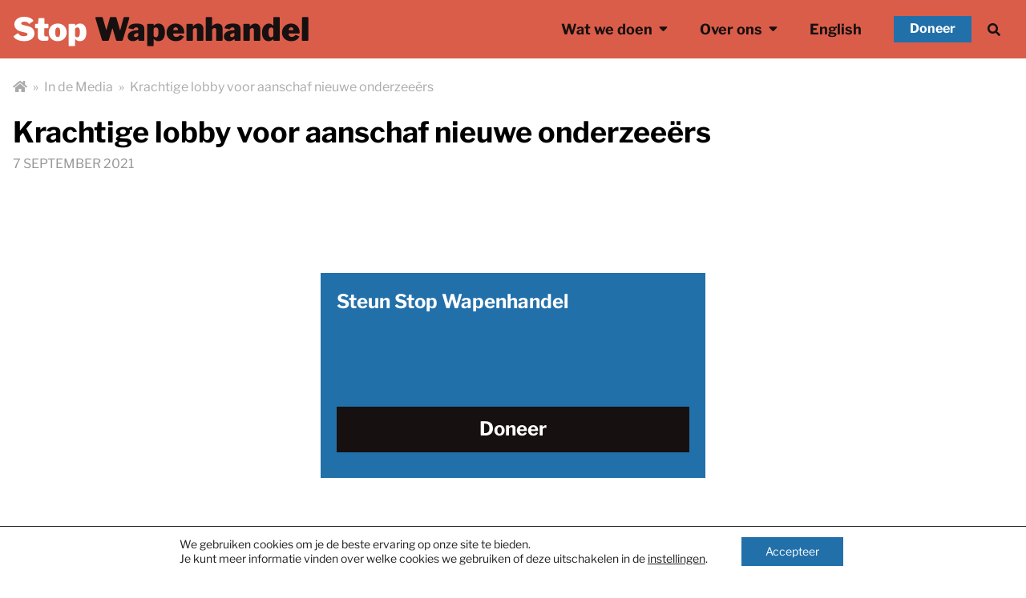

--- FILE ---
content_type: text/html; charset=UTF-8
request_url: https://stopwapenhandel.org/in-de-media/krachtige-lobby-voor-aanschaf-nieuwe-onderzeeers/
body_size: 15325
content:
<html lang="nl">
<head>
  <meta charset="utf-8">
  <meta http-equiv="x-ua-compatible" content="ie=edge">
<script type="text/javascript">
/* <![CDATA[ */
 var gform;gform||(document.addEventListener("gform_main_scripts_loaded",function(){gform.scriptsLoaded=!0}),window.addEventListener("DOMContentLoaded",function(){gform.domLoaded=!0}),gform={domLoaded:!1,scriptsLoaded:!1,initializeOnLoaded:function(o){gform.domLoaded&&gform.scriptsLoaded?o():!gform.domLoaded&&gform.scriptsLoaded?window.addEventListener("DOMContentLoaded",o):document.addEventListener("gform_main_scripts_loaded",o)},hooks:{action:{},filter:{}},addAction:function(o,n,r,t){gform.addHook("action",o,n,r,t)},addFilter:function(o,n,r,t){gform.addHook("filter",o,n,r,t)},doAction:function(o){gform.doHook("action",o,arguments)},applyFilters:function(o){return gform.doHook("filter",o,arguments)},removeAction:function(o,n){gform.removeHook("action",o,n)},removeFilter:function(o,n,r){gform.removeHook("filter",o,n,r)},addHook:function(o,n,r,t,i){null==gform.hooks[o][n]&&(gform.hooks[o][n]=[]);var e=gform.hooks[o][n];null==i&&(i=n+"_"+e.length),gform.hooks[o][n].push({tag:i,callable:r,priority:t=null==t?10:t})},doHook:function(n,o,r){var t;if(r=Array.prototype.slice.call(r,1),null!=gform.hooks[n][o]&&((o=gform.hooks[n][o]).sort(function(o,n){return o.priority-n.priority}),o.forEach(function(o){"function"!=typeof(t=o.callable)&&(t=window[t]),"action"==n?t.apply(null,r):r[0]=t.apply(null,r)})),"filter"==n)return r[0]},removeHook:function(o,n,t,i){var r;null!=gform.hooks[o][n]&&(r=(r=gform.hooks[o][n]).filter(function(o,n,r){return!!(null!=i&&i!=o.tag||null!=t&&t!=o.priority)}),gform.hooks[o][n]=r)}}); 
/* ]]> */
</script>

  <meta name="viewport" content="width=device-width, initial-scale=1, shrink-to-fit=no">
  <style>
    [x-cloak] { display: none; }
  </style>
  <title>Krachtige lobby voor aanschaf nieuwe onderzeeërs &#8211; Stop Wapenhandel</title>
<meta name='robots' content='max-image-preview:large' />
<link rel='dns-prefetch' href='//plausible.io' />
<link rel="alternate" title="oEmbed (JSON)" type="application/json+oembed" href="https://stopwapenhandel.org/wp-json/oembed/1.0/embed?url=https%3A%2F%2Fstopwapenhandel.org%2Fin-de-media%2Fkrachtige-lobby-voor-aanschaf-nieuwe-onderzeeers%2F" />
<link rel="alternate" title="oEmbed (XML)" type="text/xml+oembed" href="https://stopwapenhandel.org/wp-json/oembed/1.0/embed?url=https%3A%2F%2Fstopwapenhandel.org%2Fin-de-media%2Fkrachtige-lobby-voor-aanschaf-nieuwe-onderzeeers%2F&#038;format=xml" />
<style id='wp-img-auto-sizes-contain-inline-css' type='text/css'>
img:is([sizes=auto i],[sizes^="auto," i]){contain-intrinsic-size:3000px 1500px}
/*# sourceURL=wp-img-auto-sizes-contain-inline-css */
</style>
<style id='wp-emoji-styles-inline-css' type='text/css'>

	img.wp-smiley, img.emoji {
		display: inline !important;
		border: none !important;
		box-shadow: none !important;
		height: 1em !important;
		width: 1em !important;
		margin: 0 0.07em !important;
		vertical-align: -0.1em !important;
		background: none !important;
		padding: 0 !important;
	}
/*# sourceURL=wp-emoji-styles-inline-css */
</style>
<style id='wp-block-library-inline-css' type='text/css'>
:root{--wp-block-synced-color:#7a00df;--wp-block-synced-color--rgb:122,0,223;--wp-bound-block-color:var(--wp-block-synced-color);--wp-editor-canvas-background:#ddd;--wp-admin-theme-color:#007cba;--wp-admin-theme-color--rgb:0,124,186;--wp-admin-theme-color-darker-10:#006ba1;--wp-admin-theme-color-darker-10--rgb:0,107,160.5;--wp-admin-theme-color-darker-20:#005a87;--wp-admin-theme-color-darker-20--rgb:0,90,135;--wp-admin-border-width-focus:2px}@media (min-resolution:192dpi){:root{--wp-admin-border-width-focus:1.5px}}.wp-element-button{cursor:pointer}:root .has-very-light-gray-background-color{background-color:#eee}:root .has-very-dark-gray-background-color{background-color:#313131}:root .has-very-light-gray-color{color:#eee}:root .has-very-dark-gray-color{color:#313131}:root .has-vivid-green-cyan-to-vivid-cyan-blue-gradient-background{background:linear-gradient(135deg,#00d084,#0693e3)}:root .has-purple-crush-gradient-background{background:linear-gradient(135deg,#34e2e4,#4721fb 50%,#ab1dfe)}:root .has-hazy-dawn-gradient-background{background:linear-gradient(135deg,#faaca8,#dad0ec)}:root .has-subdued-olive-gradient-background{background:linear-gradient(135deg,#fafae1,#67a671)}:root .has-atomic-cream-gradient-background{background:linear-gradient(135deg,#fdd79a,#004a59)}:root .has-nightshade-gradient-background{background:linear-gradient(135deg,#330968,#31cdcf)}:root .has-midnight-gradient-background{background:linear-gradient(135deg,#020381,#2874fc)}:root{--wp--preset--font-size--normal:16px;--wp--preset--font-size--huge:42px}.has-regular-font-size{font-size:1em}.has-larger-font-size{font-size:2.625em}.has-normal-font-size{font-size:var(--wp--preset--font-size--normal)}.has-huge-font-size{font-size:var(--wp--preset--font-size--huge)}.has-text-align-center{text-align:center}.has-text-align-left{text-align:left}.has-text-align-right{text-align:right}.has-fit-text{white-space:nowrap!important}#end-resizable-editor-section{display:none}.aligncenter{clear:both}.items-justified-left{justify-content:flex-start}.items-justified-center{justify-content:center}.items-justified-right{justify-content:flex-end}.items-justified-space-between{justify-content:space-between}.screen-reader-text{border:0;clip-path:inset(50%);height:1px;margin:-1px;overflow:hidden;padding:0;position:absolute;width:1px;word-wrap:normal!important}.screen-reader-text:focus{background-color:#ddd;clip-path:none;color:#444;display:block;font-size:1em;height:auto;left:5px;line-height:normal;padding:15px 23px 14px;text-decoration:none;top:5px;width:auto;z-index:100000}html :where(.has-border-color){border-style:solid}html :where([style*=border-top-color]){border-top-style:solid}html :where([style*=border-right-color]){border-right-style:solid}html :where([style*=border-bottom-color]){border-bottom-style:solid}html :where([style*=border-left-color]){border-left-style:solid}html :where([style*=border-width]){border-style:solid}html :where([style*=border-top-width]){border-top-style:solid}html :where([style*=border-right-width]){border-right-style:solid}html :where([style*=border-bottom-width]){border-bottom-style:solid}html :where([style*=border-left-width]){border-left-style:solid}html :where(img[class*=wp-image-]){height:auto;max-width:100%}:where(figure){margin:0 0 1em}html :where(.is-position-sticky){--wp-admin--admin-bar--position-offset:var(--wp-admin--admin-bar--height,0px)}@media screen and (max-width:600px){html :where(.is-position-sticky){--wp-admin--admin-bar--position-offset:0px}}
/*# sourceURL=/wp-includes/css/dist/block-library/common.min.css */
</style>
<link rel='stylesheet' id='sage/main.css-css' href='https://stopwapenhandel.org/app/themes/stopwapenhandel/dist/styles/main.css' type='text/css' media='all' />
<link rel='stylesheet' id='moove_gdpr_frontend-css' href='https://stopwapenhandel.org/app/plugins/gdpr-cookie-compliance/dist/styles/gdpr-main-nf.css?ver=4.16.1' type='text/css' media='all' />
<style id='moove_gdpr_frontend-inline-css' type='text/css'>
				#moove_gdpr_cookie_modal .moove-gdpr-modal-content .moove-gdpr-tab-main h3.tab-title, 
				#moove_gdpr_cookie_modal .moove-gdpr-modal-content .moove-gdpr-tab-main span.tab-title,
				#moove_gdpr_cookie_modal .moove-gdpr-modal-content .moove-gdpr-modal-left-content #moove-gdpr-menu li a, 
				#moove_gdpr_cookie_modal .moove-gdpr-modal-content .moove-gdpr-modal-left-content #moove-gdpr-menu li button,
				#moove_gdpr_cookie_modal .moove-gdpr-modal-content .moove-gdpr-modal-left-content .moove-gdpr-branding-cnt a,
				#moove_gdpr_cookie_modal .moove-gdpr-modal-content .moove-gdpr-modal-footer-content .moove-gdpr-button-holder a.mgbutton, 
				#moove_gdpr_cookie_modal .moove-gdpr-modal-content .moove-gdpr-modal-footer-content .moove-gdpr-button-holder button.mgbutton,
				#moove_gdpr_cookie_modal .cookie-switch .cookie-slider:after, 
				#moove_gdpr_cookie_modal .cookie-switch .slider:after, 
				#moove_gdpr_cookie_modal .switch .cookie-slider:after, 
				#moove_gdpr_cookie_modal .switch .slider:after,
				#moove_gdpr_cookie_info_bar .moove-gdpr-info-bar-container .moove-gdpr-info-bar-content p, 
				#moove_gdpr_cookie_info_bar .moove-gdpr-info-bar-container .moove-gdpr-info-bar-content p a,
				#moove_gdpr_cookie_info_bar .moove-gdpr-info-bar-container .moove-gdpr-info-bar-content a.mgbutton, 
				#moove_gdpr_cookie_info_bar .moove-gdpr-info-bar-container .moove-gdpr-info-bar-content button.mgbutton,
				#moove_gdpr_cookie_modal .moove-gdpr-modal-content .moove-gdpr-tab-main .moove-gdpr-tab-main-content h1, 
				#moove_gdpr_cookie_modal .moove-gdpr-modal-content .moove-gdpr-tab-main .moove-gdpr-tab-main-content h2, 
				#moove_gdpr_cookie_modal .moove-gdpr-modal-content .moove-gdpr-tab-main .moove-gdpr-tab-main-content h3, 
				#moove_gdpr_cookie_modal .moove-gdpr-modal-content .moove-gdpr-tab-main .moove-gdpr-tab-main-content h4, 
				#moove_gdpr_cookie_modal .moove-gdpr-modal-content .moove-gdpr-tab-main .moove-gdpr-tab-main-content h5, 
				#moove_gdpr_cookie_modal .moove-gdpr-modal-content .moove-gdpr-tab-main .moove-gdpr-tab-main-content h6,
				#moove_gdpr_cookie_modal .moove-gdpr-modal-content.moove_gdpr_modal_theme_v2 .moove-gdpr-modal-title .tab-title,
				#moove_gdpr_cookie_modal .moove-gdpr-modal-content.moove_gdpr_modal_theme_v2 .moove-gdpr-tab-main h3.tab-title, 
				#moove_gdpr_cookie_modal .moove-gdpr-modal-content.moove_gdpr_modal_theme_v2 .moove-gdpr-tab-main span.tab-title,
				#moove_gdpr_cookie_modal .moove-gdpr-modal-content.moove_gdpr_modal_theme_v2 .moove-gdpr-branding-cnt a {
				 	font-weight: inherit				}
			#moove_gdpr_cookie_modal,#moove_gdpr_cookie_info_bar,.gdpr_cookie_settings_shortcode_content{font-family:inherit}#moove_gdpr_save_popup_settings_button{background-color:#373737;color:#fff}#moove_gdpr_save_popup_settings_button:hover{background-color:#000}#moove_gdpr_cookie_info_bar .moove-gdpr-info-bar-container .moove-gdpr-info-bar-content a.mgbutton,#moove_gdpr_cookie_info_bar .moove-gdpr-info-bar-container .moove-gdpr-info-bar-content button.mgbutton{background-color:#2270aa}#moove_gdpr_cookie_modal .moove-gdpr-modal-content .moove-gdpr-modal-footer-content .moove-gdpr-button-holder a.mgbutton,#moove_gdpr_cookie_modal .moove-gdpr-modal-content .moove-gdpr-modal-footer-content .moove-gdpr-button-holder button.mgbutton,.gdpr_cookie_settings_shortcode_content .gdpr-shr-button.button-green{background-color:#2270aa;border-color:#2270aa}#moove_gdpr_cookie_modal .moove-gdpr-modal-content .moove-gdpr-modal-footer-content .moove-gdpr-button-holder a.mgbutton:hover,#moove_gdpr_cookie_modal .moove-gdpr-modal-content .moove-gdpr-modal-footer-content .moove-gdpr-button-holder button.mgbutton:hover,.gdpr_cookie_settings_shortcode_content .gdpr-shr-button.button-green:hover{background-color:#fff;color:#2270aa}#moove_gdpr_cookie_modal .moove-gdpr-modal-content .moove-gdpr-modal-close i,#moove_gdpr_cookie_modal .moove-gdpr-modal-content .moove-gdpr-modal-close span.gdpr-icon{background-color:#2270aa;border:1px solid #2270aa}#moove_gdpr_cookie_info_bar span.change-settings-button.focus-g,#moove_gdpr_cookie_info_bar span.change-settings-button:focus,#moove_gdpr_cookie_info_bar button.change-settings-button.focus-g,#moove_gdpr_cookie_info_bar button.change-settings-button:focus{-webkit-box-shadow:0 0 1px 3px #2270aa;-moz-box-shadow:0 0 1px 3px #2270aa;box-shadow:0 0 1px 3px #2270aa}#moove_gdpr_cookie_modal .moove-gdpr-modal-content .moove-gdpr-modal-close i:hover,#moove_gdpr_cookie_modal .moove-gdpr-modal-content .moove-gdpr-modal-close span.gdpr-icon:hover,#moove_gdpr_cookie_info_bar span[data-href]>u.change-settings-button{color:#2270aa}#moove_gdpr_cookie_modal .moove-gdpr-modal-content .moove-gdpr-modal-left-content #moove-gdpr-menu li.menu-item-selected a span.gdpr-icon,#moove_gdpr_cookie_modal .moove-gdpr-modal-content .moove-gdpr-modal-left-content #moove-gdpr-menu li.menu-item-selected button span.gdpr-icon{color:inherit}#moove_gdpr_cookie_modal .moove-gdpr-modal-content .moove-gdpr-modal-left-content #moove-gdpr-menu li a span.gdpr-icon,#moove_gdpr_cookie_modal .moove-gdpr-modal-content .moove-gdpr-modal-left-content #moove-gdpr-menu li button span.gdpr-icon{color:inherit}#moove_gdpr_cookie_modal .gdpr-acc-link{line-height:0;font-size:0;color:transparent;position:absolute}#moove_gdpr_cookie_modal .moove-gdpr-modal-content .moove-gdpr-modal-close:hover i,#moove_gdpr_cookie_modal .moove-gdpr-modal-content .moove-gdpr-modal-left-content #moove-gdpr-menu li a,#moove_gdpr_cookie_modal .moove-gdpr-modal-content .moove-gdpr-modal-left-content #moove-gdpr-menu li button,#moove_gdpr_cookie_modal .moove-gdpr-modal-content .moove-gdpr-modal-left-content #moove-gdpr-menu li button i,#moove_gdpr_cookie_modal .moove-gdpr-modal-content .moove-gdpr-modal-left-content #moove-gdpr-menu li a i,#moove_gdpr_cookie_modal .moove-gdpr-modal-content .moove-gdpr-tab-main .moove-gdpr-tab-main-content a:hover,#moove_gdpr_cookie_info_bar.moove-gdpr-dark-scheme .moove-gdpr-info-bar-container .moove-gdpr-info-bar-content a.mgbutton:hover,#moove_gdpr_cookie_info_bar.moove-gdpr-dark-scheme .moove-gdpr-info-bar-container .moove-gdpr-info-bar-content button.mgbutton:hover,#moove_gdpr_cookie_info_bar.moove-gdpr-dark-scheme .moove-gdpr-info-bar-container .moove-gdpr-info-bar-content a:hover,#moove_gdpr_cookie_info_bar.moove-gdpr-dark-scheme .moove-gdpr-info-bar-container .moove-gdpr-info-bar-content button:hover,#moove_gdpr_cookie_info_bar.moove-gdpr-dark-scheme .moove-gdpr-info-bar-container .moove-gdpr-info-bar-content span.change-settings-button:hover,#moove_gdpr_cookie_info_bar.moove-gdpr-dark-scheme .moove-gdpr-info-bar-container .moove-gdpr-info-bar-content button.change-settings-button:hover,#moove_gdpr_cookie_info_bar.moove-gdpr-dark-scheme .moove-gdpr-info-bar-container .moove-gdpr-info-bar-content u.change-settings-button:hover,#moove_gdpr_cookie_info_bar span[data-href]>u.change-settings-button,#moove_gdpr_cookie_info_bar.moove-gdpr-dark-scheme .moove-gdpr-info-bar-container .moove-gdpr-info-bar-content a.mgbutton.focus-g,#moove_gdpr_cookie_info_bar.moove-gdpr-dark-scheme .moove-gdpr-info-bar-container .moove-gdpr-info-bar-content button.mgbutton.focus-g,#moove_gdpr_cookie_info_bar.moove-gdpr-dark-scheme .moove-gdpr-info-bar-container .moove-gdpr-info-bar-content a.focus-g,#moove_gdpr_cookie_info_bar.moove-gdpr-dark-scheme .moove-gdpr-info-bar-container .moove-gdpr-info-bar-content button.focus-g,#moove_gdpr_cookie_info_bar.moove-gdpr-dark-scheme .moove-gdpr-info-bar-container .moove-gdpr-info-bar-content a.mgbutton:focus,#moove_gdpr_cookie_info_bar.moove-gdpr-dark-scheme .moove-gdpr-info-bar-container .moove-gdpr-info-bar-content button.mgbutton:focus,#moove_gdpr_cookie_info_bar.moove-gdpr-dark-scheme .moove-gdpr-info-bar-container .moove-gdpr-info-bar-content a:focus,#moove_gdpr_cookie_info_bar.moove-gdpr-dark-scheme .moove-gdpr-info-bar-container .moove-gdpr-info-bar-content button:focus,#moove_gdpr_cookie_info_bar.moove-gdpr-dark-scheme .moove-gdpr-info-bar-container .moove-gdpr-info-bar-content span.change-settings-button.focus-g,span.change-settings-button:focus,button.change-settings-button.focus-g,button.change-settings-button:focus,#moove_gdpr_cookie_info_bar.moove-gdpr-dark-scheme .moove-gdpr-info-bar-container .moove-gdpr-info-bar-content u.change-settings-button.focus-g,#moove_gdpr_cookie_info_bar.moove-gdpr-dark-scheme .moove-gdpr-info-bar-container .moove-gdpr-info-bar-content u.change-settings-button:focus{color:#2270aa}#moove_gdpr_cookie_modal .moove-gdpr-branding.focus-g span,#moove_gdpr_cookie_modal .moove-gdpr-modal-content .moove-gdpr-tab-main a.focus-g{color:#2270aa}#moove_gdpr_cookie_modal.gdpr_lightbox-hide{display:none}#moove_gdpr_cookie_info_bar .moove-gdpr-info-bar-container .moove-gdpr-info-bar-content a.mgbutton,#moove_gdpr_cookie_info_bar .moove-gdpr-info-bar-container .moove-gdpr-info-bar-content button.mgbutton,#moove_gdpr_cookie_modal .moove-gdpr-modal-content .moove-gdpr-modal-footer-content .moove-gdpr-button-holder a.mgbutton,#moove_gdpr_cookie_modal .moove-gdpr-modal-content .moove-gdpr-modal-footer-content .moove-gdpr-button-holder button.mgbutton,.gdpr-shr-button,#moove_gdpr_cookie_info_bar .moove-gdpr-infobar-close-btn{border-radius:0}
/*# sourceURL=moove_gdpr_frontend-inline-css */
</style>
<script type="text/javascript" defer data-domain='stopwapenhandel.org' data-api='https://plausible.io/api/event' src="https://plausible.io/js/plausible.outbound-links.js?ver=1.3.6" id="plausible"></script>
<script type="text/javascript" id="plausible-analytics-js-after">
/* <![CDATA[ */
window.plausible = window.plausible || function() { (window.plausible.q = window.plausible.q || []).push(arguments) }
//# sourceURL=plausible-analytics-js-after
/* ]]> */
</script>
<script type="text/javascript" src="https://stopwapenhandel.org/wp/wp-includes/js/jquery/jquery.min.js?ver=3.7.1" id="jquery-core-js"></script>
<script type="text/javascript" src="https://stopwapenhandel.org/wp/wp-includes/js/jquery/jquery-migrate.min.js?ver=3.4.1" id="jquery-migrate-js"></script>
<link rel="https://api.w.org/" href="https://stopwapenhandel.org/wp-json/" /><link rel="EditURI" type="application/rsd+xml" title="RSD" href="https://stopwapenhandel.org/wp/xmlrpc.php?rsd" />
<meta name="generator" content="WordPress 6.9" />
<link rel="canonical" href="https://stopwapenhandel.org/in-de-media/krachtige-lobby-voor-aanschaf-nieuwe-onderzeeers/" />
<link rel='shortlink' href='https://stopwapenhandel.org/?p=6417' />
</head>
<body class="wp-singular in_the_media-template-default single single-in_the_media postid-6417 wp-theme-stopwapenhandelresources krachtige-lobby-voor-aanschaf-nieuwe-onderzeeers app-data index-data singular-data single-data single-in_the_media-data single-in_the_media-krachtige-lobby-voor-aanschaf-nieuwe-onderzeeers-data" x-data="{ openMobileMenu: false, openSearch: false }" x-cloak >
<header class="header" x-cloak>
  <div class="header__top bg-red-light transition lg:py-3 flex flex-col">
    <div class="container flex flex-row items-center justify-center">
      <a class="brand pt-2 pb-2 order-1 hover:no-underline border-0 focus:no-underline focus:outline-none"
         href="https://stopwapenhandel.org/">
        <span class="text-white font-black">Stop</span>
        <span class="text-black font-black">Wapenhandel</span>
      </a>
      <nav class="nav-primary order-2 flex justify-end pt-2 pb-2 mr-0 m-auto ">
        <ul
    class="relative hidden lg:flex px-2 flex-row items-center justify-between z-10"
  >
          <li
        x-data="{ openMenuItem3929: false }"
        @mouseenter="openMenuItem3929 = true"
        @mouseleave="openMenuItem3929 = false"
        @click.outside="openMenuItem3929 = false"
        class="menu-item relative list-none px-2  ">
        <a href="#"
           x-bind:class="openMenuItem3929 ? 'hovered' : ''"
           class="menu-item-link text-black font-bold p-3 text-lg border-0 transition focus:outline-none focus:shadow-outline has-children"  >
          Wat we doen
                      <i class="fa fa-sort-down ml-1 mb-1" ></i>
                  </a>

                  <ul x-show="openMenuItem3929" x-cloak
              x-transition:enter="transition ease-out duration-100"
              x-transition:enter-start="transform opacity-0 scale-95"
              x-transition:enter-end="transform opacity-100 scale-100"
              x-transition:leave="transition ease-in duration-75"
              x-transition:leave-start="transform opacity-100 scale-100"
              x-transition:leave-end="transform opacity-0 scale-95"
              class="sub-menu z-100 absolute left-0 border-red-light w-full origin-top-left shadow-lg md:w-52 bg-white py-2 "
          >
                          <li class="child-menu-item list-none hover:border-none   menu-item-type-taxonomy menu-item-object-thema ">
                <a href="https://stopwapenhandel.org/thema/wapenhandel/" class="sub-menu-item-link block p-2 pr-4 mt-2 text-red text-lg font-bold md:mt-0 hover:text-blue border-0">
                  Wapenhandel
                </a>
              </li>
                          <li class="child-menu-item list-none hover:border-none   menu-item-type-taxonomy menu-item-object-thema ">
                <a href="https://stopwapenhandel.org/thema/wapenwedloop/" class="sub-menu-item-link block p-2 pr-4 mt-2 text-red text-lg font-bold md:mt-0 hover:text-blue border-0">
                  Wapenwedloop
                </a>
              </li>
                          <li class="child-menu-item list-none hover:border-none   menu-item-type-taxonomy menu-item-object-thema ">
                <a href="https://stopwapenhandel.org/thema/grensmilitarisering/" class="sub-menu-item-link block p-2 pr-4 mt-2 text-red text-lg font-bold md:mt-0 hover:text-blue border-0">
                  Grensmilitarisering
                </a>
              </li>
                          <li class="child-menu-item list-none hover:border-none   menu-item-type-taxonomy menu-item-object-thema ">
                <a href="https://stopwapenhandel.org/thema/klimaatcrisis/" class="sub-menu-item-link block p-2 pr-4 mt-2 text-red text-lg font-bold md:mt-0 hover:text-blue border-0">
                  Klimaatcrisis
                </a>
              </li>
                          <li class="child-menu-item list-none hover:border-none   menu-item-type-taxonomy menu-item-object-thema ">
                <a href="https://stopwapenhandel.org/thema/israel/" class="sub-menu-item-link block p-2 pr-4 mt-2 text-red text-lg font-bold md:mt-0 hover:text-blue border-0">
                  Israël
                </a>
              </li>
                          <li class="child-menu-item list-none hover:border-none   menu-item-type-taxonomy menu-item-object-thema ">
                <a href="https://stopwapenhandel.org/thema/europa/" class="sub-menu-item-link block p-2 pr-4 mt-2 text-red text-lg font-bold md:mt-0 hover:text-blue border-0">
                  Europa
                </a>
              </li>
                      </ul>
              </li>
          <li
        x-data="{ openMenuItem3938: false }"
        @mouseenter="openMenuItem3938 = true"
        @mouseleave="openMenuItem3938 = false"
        @click.outside="openMenuItem3938 = false"
        class="menu-item relative list-none px-2  ">
        <a href="#"
           x-bind:class="openMenuItem3938 ? 'hovered' : ''"
           class="menu-item-link text-black font-bold p-3 text-lg border-0 transition focus:outline-none focus:shadow-outline has-children"  >
          Over ons
                      <i class="fa fa-sort-down ml-1 mb-1" ></i>
                  </a>

                  <ul x-show="openMenuItem3938" x-cloak
              x-transition:enter="transition ease-out duration-100"
              x-transition:enter-start="transform opacity-0 scale-95"
              x-transition:enter-end="transform opacity-100 scale-100"
              x-transition:leave="transition ease-in duration-75"
              x-transition:leave-start="transform opacity-100 scale-100"
              x-transition:leave-end="transform opacity-0 scale-95"
              class="sub-menu z-100 absolute left-0 border-red-light w-full origin-top-left shadow-lg md:w-52 bg-white py-2 "
          >
                          <li class="child-menu-item list-none hover:border-none   ">
                <a href="https://stopwapenhandel.org/overstopwapenhandel/" class="sub-menu-item-link block p-2 pr-4 mt-2 text-red text-lg font-bold md:mt-0 hover:text-blue border-0">
                  Over ons
                </a>
              </li>
                          <li class="child-menu-item list-none hover:border-none   ">
                <a href="https://stopwapenhandel.org/contact/" class="sub-menu-item-link block p-2 pr-4 mt-2 text-red text-lg font-bold md:mt-0 hover:text-blue border-0">
                  Contact
                </a>
              </li>
                          <li class="child-menu-item list-none hover:border-none   ">
                <a href="https://stopwapenhandel.org/doneer/" class="sub-menu-item-link block p-2 pr-4 mt-2 text-red text-lg font-bold md:mt-0 hover:text-blue border-0">
                  Help mee, doneer!
                </a>
              </li>
                      </ul>
              </li>
          <li
        x-data="{ openMenuItem5856: false }"
        @mouseenter="openMenuItem5856 = true"
        @mouseleave="openMenuItem5856 = false"
        @click.outside="openMenuItem5856 = false"
        class="menu-item relative list-none px-2  menu-item-type-taxonomy menu-item-object-category ">
        <a href="https://stopwapenhandel.org/category/english/"
           x-bind:class="openMenuItem5856 ? 'hovered' : ''"
           class="menu-item-link text-black font-bold p-3 text-lg border-0 transition focus:outline-none focus:shadow-outline "  >
          English
                  </a>

              </li>
      </ul>

<button class="order-2 px-2 mr-2 cursor-pointer text-black rounded-full hover:bg-red hover:text-white focus:outline-none"
        @click="openSearch = !openSearch"
        aria-label="Zoek">
  <i class="fas fa-search" aria-hidden="true"></i>
</button>

<a href="/doneer/"
  class="block sm:order-none mx-3 px-2 sm:px-5 py-1 cursor-pointer bg-blue text-white font-bold leading-1 hover:bg-blue-light focus:outline-none">
  Doneer
</a>
        <button
          class="order-3 lg:hidden rounded-lg focus:outline-none focus:shadow-outline transition"
          @click="openMobileMenu = !openMobileMenu"
        >
          <span class="text-2xl text-black" x-show="!openMobileMenu"><i class="fa fa-bars"></i></span>
          <span class="text-2xl text-black" x-show="openMobileMenu"><i class="fa fa-times"></i></span>
        </button>
      </nav>
    </div>
    <nav
  x-show.transition="openMobileMenu" x-cloak
  class="flex flex-col flex-grow pt-2 pb-3 shadow-lg rounded-b bg-grey-light"
>
      <ul class="mobile-menu">
              <li class="mobile-menu__menu-item list-none px-2 py-2  ">
          <a href="#"
            class="text-black font-bold text-xl border-b focus:outline-none focus:shadow-outline">
            Wat we doen
                          <i class="fa fa-sort-down ml-1 mb-1" ></i>
                      </a>

                      <ul class="mobile-menu__submenu">
                              <li class="mobile-menu__submenu__menu-item pt-2 border-b mr-4 list-none hover:border-none  menu-item-type-taxonomy menu-item-object-thema ">
                  <a href="https://stopwapenhandel.org/thema/wapenhandel/"
                     class="mobile-menu__submenu__menu-item-link pr-4 text-red text-lg font-bold md:mt-0 hover:text-blue border-0" >
                    Wapenhandel
                  </a>
                </li>
                              <li class="mobile-menu__submenu__menu-item pt-2 border-b mr-4 list-none hover:border-none  menu-item-type-taxonomy menu-item-object-thema ">
                  <a href="https://stopwapenhandel.org/thema/wapenwedloop/"
                     class="mobile-menu__submenu__menu-item-link pr-4 text-red text-lg font-bold md:mt-0 hover:text-blue border-0" >
                    Wapenwedloop
                  </a>
                </li>
                              <li class="mobile-menu__submenu__menu-item pt-2 border-b mr-4 list-none hover:border-none  menu-item-type-taxonomy menu-item-object-thema ">
                  <a href="https://stopwapenhandel.org/thema/grensmilitarisering/"
                     class="mobile-menu__submenu__menu-item-link pr-4 text-red text-lg font-bold md:mt-0 hover:text-blue border-0" >
                    Grensmilitarisering
                  </a>
                </li>
                              <li class="mobile-menu__submenu__menu-item pt-2 border-b mr-4 list-none hover:border-none  menu-item-type-taxonomy menu-item-object-thema ">
                  <a href="https://stopwapenhandel.org/thema/klimaatcrisis/"
                     class="mobile-menu__submenu__menu-item-link pr-4 text-red text-lg font-bold md:mt-0 hover:text-blue border-0" >
                    Klimaatcrisis
                  </a>
                </li>
                              <li class="mobile-menu__submenu__menu-item pt-2 border-b mr-4 list-none hover:border-none  menu-item-type-taxonomy menu-item-object-thema ">
                  <a href="https://stopwapenhandel.org/thema/israel/"
                     class="mobile-menu__submenu__menu-item-link pr-4 text-red text-lg font-bold md:mt-0 hover:text-blue border-0" >
                    Israël
                  </a>
                </li>
                              <li class="mobile-menu__submenu__menu-item pt-2 border-b mr-4 list-none hover:border-none  menu-item-type-taxonomy menu-item-object-thema ">
                  <a href="https://stopwapenhandel.org/thema/europa/"
                     class="mobile-menu__submenu__menu-item-link pr-4 text-red text-lg font-bold md:mt-0 hover:text-blue border-0" >
                    Europa
                  </a>
                </li>
                          </ul>
                  </li>
              <li class="mobile-menu__menu-item list-none px-2 py-2  ">
          <a href="#"
            class="text-black font-bold text-xl border-b focus:outline-none focus:shadow-outline">
            Over ons
                          <i class="fa fa-sort-down ml-1 mb-1" ></i>
                      </a>

                      <ul class="mobile-menu__submenu">
                              <li class="mobile-menu__submenu__menu-item pt-2 border-b mr-4 list-none hover:border-none  ">
                  <a href="https://stopwapenhandel.org/overstopwapenhandel/"
                     class="mobile-menu__submenu__menu-item-link pr-4 text-red text-lg font-bold md:mt-0 hover:text-blue border-0" >
                    Over ons
                  </a>
                </li>
                              <li class="mobile-menu__submenu__menu-item pt-2 border-b mr-4 list-none hover:border-none  ">
                  <a href="https://stopwapenhandel.org/contact/"
                     class="mobile-menu__submenu__menu-item-link pr-4 text-red text-lg font-bold md:mt-0 hover:text-blue border-0" >
                    Contact
                  </a>
                </li>
                              <li class="mobile-menu__submenu__menu-item pt-2 border-b mr-4 list-none hover:border-none  ">
                  <a href="https://stopwapenhandel.org/doneer/"
                     class="mobile-menu__submenu__menu-item-link pr-4 text-red text-lg font-bold md:mt-0 hover:text-blue border-0" >
                    Help mee, doneer!
                  </a>
                </li>
                          </ul>
                  </li>
              <li class="mobile-menu__menu-item list-none px-2 py-2  menu-item-type-taxonomy menu-item-object-category ">
          <a href="https://stopwapenhandel.org/category/english/"
            class="text-black font-bold text-xl border-b focus:outline-none focus:shadow-outline">
            English
                      </a>

                  </li>
          </ul>
  
  <a href="/doneer/"
     class="m-5 px-4 py-3 cursor-pointer bg-blue text-xl text-white font-bold leading-1 hover:bg-blue-light focus:outline-none">
    Doneer
  </a>

</nav>
  </div>
  <div class="header__search bg-gray-light" x-show="openSearch">
    <div class="container relative h-full">
      <a @click="openSearch = false" class="absolute text-gray hover:text-blue top-4 right-4 cursor-pointer">
        <i class="fas fa-times" aria-hidden="true"></i>
      </a>
      <form role="search" method="get" class="custom-search-form w-full flex flex-col justify-center"
      action="https://stopwapenhandel.org/">
  <div class="font-bold pb-1">Doorzoek de website</div>
  <label class="mt-1 flex shadow-sm">
    <span class="screen-reader-text">Doorzoek de website</span>
    <input type="search" class="flex-1 block w-full rounded-none border-none" placeholder="Zoeken"
           value="" name="s">
    <button class="inline-flex items-center px-3 border-none bg-red text-white rounded-none hover:bg-red-light" >
        <i class="fas fa-search" aria-hidden="true"></i>
    </button>
  </label>
</form>

    </div>
  </div>
</header>
<div class="wrap container" role="document">
  <div class="content">
    <main class="main pb-8 md:pb-12 posts">
             <article class="post-6417 in_the_media type-in_the_media status-publish hentry">
  <header>
    <div class="breadcrumbs my-6" typeof="BreadcrumbList" vocab="https://schema.org/">
  <!-- Breadcrumb NavXT 7.5.0 -->
<span property="itemListElement" typeof="ListItem"><a property="item" typeof="WebPage" title="Go to Stop Wapenhandel." href="https://stopwapenhandel.org" class="home" ><i class="fas fa-home"></i></a><meta property="position" content="1"><meta property="url" content="https://stopwapenhandel.org"><meta property="name" content="Stop Wapenhandel"></span><span class="px-1"> &raquo; </span><span property="itemListElement" typeof="ListItem"><a property="item" typeof="WebPage" title="Go to In de Media." href="https://stopwapenhandel.org/in-de-media/" class="archive post-in_the_media-archive" ><span property="name">In de Media</span></a><meta property="position" content="2"></span><span class="px-1"> &raquo; </span><span property="itemListElement" typeof="ListItem"><span property="name" class="post post-in_the_media current-item">Krachtige lobby voor aanschaf nieuwe onderzeeërs</span><meta property="url" content="https://stopwapenhandel.org/in-de-media/krachtige-lobby-voor-aanschaf-nieuwe-onderzeeers/"><meta property="position" content="3"></span></div>
    <h1 class="entry-title text-4xl font-bold">Krachtige lobby voor aanschaf nieuwe onderzeeërs</h1>
    <div class="entry-meta mb-3 ">
            <time class="updated text-sm sm:text-base uppercase inline-block text-grey-medium" datetime="2021-09-07T12:18:34+00:00">7 september 2021</time>
    </div>
  </header>
  <div class="entry-content pt-4 pb-12">
          </div>
  <footer>
    
  </footer>
  </article>

      </main>
      </div>
</div>
<div class="content-info mb-24 container mx-auto max-w-lg">
  <div class="h-64 ">
    <div class="cta-donate bg-blue w-full h-full flex flex-col between p-5">
  <h4 class="font-bold text-white mb-auto text-lg xl:text-2xl">Steun Stop Wapenhandel</h4>

      <a href="https://stopwapenhandel.org/doneer/"
       class="btn w-full bg-black text-white flex-end text-center font-bold text-2xl hover:bg-grey-darker"
       target="_self">
      Doneer
    </a>
  
  
</div>
  </div>
</div>

<footer class="content-info bg-grey-light w-full">
  <div class="container">
    <div class="footer-row py-12">

      <div class="in-de-media text-blue w-full h-full flex flex-col">
    <h4 class="font-bold text-blue mb-4 text-lg xl:text-2xl pt-4">Stop Wapenhandel in de Media</h4>

          <ul class="list-outside" >
               <li class="border-b border-b-grey mb-4 ">
  <a href="https://www.trouw.nl/onderwijs/israelische-universiteiten-aantal-boycots-verdubbelde-binnen-een-jaar~b178b99b/" target="_blank"
     class="text-black font-bold hover:text-blue border-0 block">
    Israëlische universiteiten: ‘Aantal boycots verdubbelde binnen een jaar’
  </a>
  <time class="text-grey-medium inline-block">
    Trouw
  </time>,
  <div class="updated text-grey-medium inline">
    4 december, 2025
  </div>
</li>
               <li class="border-b border-b-grey mb-4 ">
  <a href="https://dekanttekening.nl/nieuws/wapenfabrikanten-doen-goede-zaken-blijkt-uit-nieuw-rapport/" target="_blank"
     class="text-black font-bold hover:text-blue border-0 block">
    Nog nooit verdienden wapenfabrikanten zoveel
  </a>
  <time class="text-grey-medium inline-block">
    De Kanttekening
  </time>,
  <div class="updated text-grey-medium inline">
    1 december, 2025
  </div>
</li>
               <li class="border-b border-b-grey mb-4 ">
  <a href="https://www.helsinkitimes.fi/world-int/28244-over-800-groups-urge-eu-to-reject-military-focused-budget.html" target="_blank"
     class="text-black font-bold hover:text-blue border-0 block">
    Over 800 groups urge EU to reject military-focused budget
  </a>
  <time class="text-grey-medium inline-block">
    Helsinki Times
  </time>,
  <div class="updated text-grey-medium inline">
    26 november, 2025
  </div>
</li>
                  </ul>
    
  </div>

      <div class="text-blue w-full h-full flex flex-col between pt-4">
    <h4 class="font-bold text-lg xl:text-2xl">Rearm Europe: the Myth of a European Defence for Peace </h4>

  <div class="aspect-w-16 aspect-h-9">
    <iframe title="Online event: Militarisation on a Heating Planet" width="200" height="113" src="https://www.youtube.com/embed/2aSqmAEDT1Q?feature=oembed" frameborder="0" allow="accelerometer; autoplay; clipboard-write; encrypted-media; gyroscope; picture-in-picture; web-share" referrerpolicy="strict-origin-when-cross-origin" allowfullscreen></iframe>
  </div>
  
</div>

      <div class="mt-4">
        <h5 class="mb-5">
          <span class="font-bold text-xl text-black block">Stop Wapenhandel Nieuwsbrief</span>
          <span class="text-lg text-black italic">
            over onze
            <span class="font-bold">onderzoeken</span>
            en
            <span class="font-bold">acties</span>
          </span>
        </h5>

        
                <div class='gf_browser_chrome gform_wrapper gravity-theme' id='gform_wrapper_2' ><div id='gf_2' class='gform_anchor' tabindex='-1'></div>
                        <div class='gform_heading'>
                            <span class='gform_description'></span>
                        </div><form method='post' enctype='multipart/form-data' target='gform_ajax_frame_2' id='gform_2'  action='/in-de-media/krachtige-lobby-voor-aanschaf-nieuwe-onderzeeers/#gf_2' >
                        <div class='gform_body gform-body'><div id='gform_fields_2' class='gform_fields top_label form_sublabel_below description_below'><div id="field_2_2"  class="gfield gfield--width-half gfield_contains_required field_sublabel_below field_description_below hidden_label gfield_visibility_visible"  data-js-reload="field_2_2"><label class='gfield_label' for='input_2_2' >Email<span class="gfield_required"><span class="gfield_required gfield_required_text">(Vereist)</span></span></label><div class='ginput_container ginput_container_email'>
                            <input name='input_2' id='input_2_2' type='text' value='' class='large' tabindex='2'  placeholder='E-mailadres' aria-required="true" aria-invalid="false"  />
                        </div></div><div id="field_2_3"  class="gfield gfield--width-half gfield_html gfield_html_formatted gfield_no_follows_desc field_sublabel_below field_description_below gfield_visibility_visible"  data-js-reload="field_2_3"><div style="height: 100%">
<button onclick="document.getElementById( 'gform_submit_button_2' ).click();" >
<i class="fas fa-paper-plane"></i>
</button>
</div></div><div id="field_2_4"  class="gfield gfield--width-full gfield_contains_required field_sublabel_below field_description_below gfield_visibility_visible"  data-js-reload="field_2_4"><label class='gfield_label' for='input_2_4' >hCaptcha<span class="gfield_required"><span class="gfield_required gfield_required_text">(Vereist)</span></span></label><div class='ginput_container ginput_container_hcaptcha'><input type='hidden' name='input_4' value='true'><div id='hCaptcha_2_4' class='h-captcha large' data-sitekey="6f44a138-0db8-493c-afe0-751cb24cc108"></div></div></div><div id="field_2_5"  class="gfield gform_validation_container field_sublabel_below field_description_below gfield_visibility_visible"  data-js-reload="field_2_5"><label class='gfield_label' for='input_2_5' >Phone</label><div class='ginput_container'><input name='input_5' id='input_2_5' type='text' value='' /></div><div class='gfield_description' id='gfield_description_2_5'>Dit veld is bedoeld voor validatiedoeleinden en moet niet worden gewijzigd.</div></div></div></div>
        <div class='gform_footer top_label'> <input type='submit' id='gform_submit_button_2' class='gform_button button' value='Submit' tabindex='3' onclick='if(window["gf_submitting_2"]){return false;}  window["gf_submitting_2"]=true;  ' onkeypress='if( event.keyCode == 13 ){ if(window["gf_submitting_2"]){return false;} window["gf_submitting_2"]=true;  jQuery("#gform_2").trigger("submit",[true]); }' /> <input type='hidden' name='gform_ajax' value='form_id=2&amp;title=&amp;description=1&amp;tabindex=2' />
            <input type='hidden' class='gform_hidden' name='is_submit_2' value='1' />
            <input type='hidden' class='gform_hidden' name='gform_submit' value='2' />
            
            <input type='hidden' class='gform_hidden' name='gform_unique_id' value='' />
            <input type='hidden' class='gform_hidden' name='state_2' value='WyJbXSIsIjI4OTk5ZTg4NWZlZjQzMDVkNWQ5MGU0MTBjYTA1ZjJlIl0=' />
            <input type='hidden' class='gform_hidden' name='gform_target_page_number_2' id='gform_target_page_number_2' value='0' />
            <input type='hidden' class='gform_hidden' name='gform_source_page_number_2' id='gform_source_page_number_2' value='1' />
            <input type='hidden' name='gform_field_values' value='' />
            
        </div>
                        </form>
                        </div>
                <iframe style='display:none;width:0px;height:0px;' src='about:blank' name='gform_ajax_frame_2' id='gform_ajax_frame_2' title='Dit iframe bevat de vereiste logica om Ajax aangedreven Gravity Forms te verwerken.'></iframe>
                <script type="text/javascript">
/* <![CDATA[ */
 gform.initializeOnLoaded( function() {gformInitSpinner( 2, 'https://stopwapenhandel.org/app/plugins/gravityforms/images/spinner.svg' );jQuery('#gform_ajax_frame_2').on('load',function(){var contents = jQuery(this).contents().find('*').html();var is_postback = contents.indexOf('GF_AJAX_POSTBACK') >= 0;if(!is_postback){return;}var form_content = jQuery(this).contents().find('#gform_wrapper_2');var is_confirmation = jQuery(this).contents().find('#gform_confirmation_wrapper_2').length > 0;var is_redirect = contents.indexOf('gformRedirect(){') >= 0;var is_form = form_content.length > 0 && ! is_redirect && ! is_confirmation;var mt = parseInt(jQuery('html').css('margin-top'), 10) + parseInt(jQuery('body').css('margin-top'), 10) + 100;if(is_form){jQuery('#gform_wrapper_2').html(form_content.html());if(form_content.hasClass('gform_validation_error')){jQuery('#gform_wrapper_2').addClass('gform_validation_error');} else {jQuery('#gform_wrapper_2').removeClass('gform_validation_error');}setTimeout( function() { /* delay the scroll by 50 milliseconds to fix a bug in chrome */ jQuery(document).scrollTop(jQuery('#gform_wrapper_2').offset().top - mt); }, 50 );if(window['gformInitDatepicker']) {gformInitDatepicker();}if(window['gformInitPriceFields']) {gformInitPriceFields();}var current_page = jQuery('#gform_source_page_number_2').val();gformInitSpinner( 2, 'https://stopwapenhandel.org/app/plugins/gravityforms/images/spinner.svg' );jQuery(document).trigger('gform_page_loaded', [2, current_page]);window['gf_submitting_2'] = false;}else if(!is_redirect){var confirmation_content = jQuery(this).contents().find('.GF_AJAX_POSTBACK').html();if(!confirmation_content){confirmation_content = contents;}setTimeout(function(){jQuery('#gform_wrapper_2').replaceWith(confirmation_content);jQuery(document).scrollTop(jQuery('#gf_2').offset().top - mt);jQuery(document).trigger('gform_confirmation_loaded', [2]);window['gf_submitting_2'] = false;wp.a11y.speak(jQuery('#gform_confirmation_message_2').text());}, 50);}else{jQuery('#gform_2').append(contents);if(window['gformRedirect']) {gformRedirect();}}jQuery(document).trigger('gform_post_render', [2, current_page]);} );} ); 
/* ]]> */
</script>


      </div>
    </div>

    <div class="footer-row border-t pt-6 pb-12">
      <div class="contact-info">
        <h3>Contact</h3>
<p>Stop Wapenhandel<br />
Anna Spenglerstraat 71<br />
1054 NH Amsterdam<br />
020 616 4684<br />
NL11 TRIO 0390 407 380</p>

      </div>
      <div class="social-links">
        <h3>Social</h3>
<ul>
<li><a href="http://www.facebook.com/stopwapenhandel/" target="_blank" rel="noopener"><i class="fab fa-facebook-f"></i> Facebook</a></li>
<li><a href="https://www.instagram.com/stopwapenhandel/" target="_blank" rel="noopener"><i class="fab fa-instagram"></i> Instagram</a></li>
<li><a href="https://www.youtube.com/channel/UC8I8lLSdEABim_N1mNkHlTA" target="_blank" rel="noopener"><i class="fab fa-youtube"></i> Youtube</a></li>
</ul>

      </div>
      <div class="cta-footer-bottom-wrapper">
        <a href="http://enaat.org/"
     class="w-full h-full flex flex-col justify-center items-center p-6 my-5 lg:my-0 bg-black">
       <img class="w-full flex-initial object-contain max-h-40"
         itemprop="image"
         src="https://stopwapenhandel.org/app/uploads/2021/07/ENAAT-Logo.png" >
  </a>

      </div>
    </div>
  </div>
</footer>
<script type="speculationrules">
{"prefetch":[{"source":"document","where":{"and":[{"href_matches":"/*"},{"not":{"href_matches":["/wp/wp-*.php","/wp/wp-admin/*","/app/uploads/*","/app/*","/app/plugins/*","/app/themes/stopwapenhandel/resources/*","/*\\?(.+)"]}},{"not":{"selector_matches":"a[rel~=\"nofollow\"]"}},{"not":{"selector_matches":".no-prefetch, .no-prefetch a"}}]},"eagerness":"conservative"}]}
</script>

  <!--copyscapeskip-->
  <aside id="moove_gdpr_cookie_info_bar" class="moove-gdpr-info-bar-hidden moove-gdpr-align-center moove-gdpr-light-scheme gdpr_infobar_postion_bottom" aria-label="GDPR cookie banner" style="display: none;">
    <div class="moove-gdpr-info-bar-container">
      <div class="moove-gdpr-info-bar-content">
        
<div class="moove-gdpr-cookie-notice">
  <p>We gebruiken cookies om je de beste ervaring op onze site te bieden.</p>
<p>Je kunt meer informatie vinden over welke cookies we gebruiken of deze uitschakelen in de <button  aria-haspopup="true" data-href="#moove_gdpr_cookie_modal" class="change-settings-button"> instellingen </button>.</p>
</div>
<!--  .moove-gdpr-cookie-notice -->        
<div class="moove-gdpr-button-holder">
		  <button class="mgbutton moove-gdpr-infobar-allow-all gdpr-fbo-0" aria-label="Accepteer" >Accepteer</button>
	  </div>
<!--  .button-container -->      </div>
      <!-- moove-gdpr-info-bar-content -->
    </div>
    <!-- moove-gdpr-info-bar-container -->
  </aside>
  <!-- #moove_gdpr_cookie_info_bar -->
  <!--/copyscapeskip-->
<link rel='stylesheet' id='gform_basic-css' href='https://stopwapenhandel.org/app/plugins/gravityforms/assets/css/dist/basic.min.css?ver=2.6.7' type='text/css' media='all' />
<link rel='stylesheet' id='gform_theme_components-css' href='https://stopwapenhandel.org/app/plugins/gravityforms/assets/css/dist/theme-components.min.css?ver=2.6.7' type='text/css' media='all' />
<link rel='stylesheet' id='gform_theme_ie11-css' href='https://stopwapenhandel.org/app/plugins/gravityforms/assets/css/dist/theme-ie11.min.css?ver=2.6.7' type='text/css' media='all' />
<link rel='stylesheet' id='gform_theme-css' href='https://stopwapenhandel.org/app/plugins/gravityforms/assets/css/dist/theme.min.css?ver=2.6.7' type='text/css' media='all' />
<style id='global-styles-inline-css' type='text/css'>
:root{--wp--preset--aspect-ratio--square: 1;--wp--preset--aspect-ratio--4-3: 4/3;--wp--preset--aspect-ratio--3-4: 3/4;--wp--preset--aspect-ratio--3-2: 3/2;--wp--preset--aspect-ratio--2-3: 2/3;--wp--preset--aspect-ratio--16-9: 16/9;--wp--preset--aspect-ratio--9-16: 9/16;--wp--preset--color--black: #000000;--wp--preset--color--cyan-bluish-gray: #abb8c3;--wp--preset--color--white: #ffffff;--wp--preset--color--pale-pink: #f78da7;--wp--preset--color--vivid-red: #cf2e2e;--wp--preset--color--luminous-vivid-orange: #ff6900;--wp--preset--color--luminous-vivid-amber: #fcb900;--wp--preset--color--light-green-cyan: #7bdcb5;--wp--preset--color--vivid-green-cyan: #00d084;--wp--preset--color--pale-cyan-blue: #8ed1fc;--wp--preset--color--vivid-cyan-blue: #0693e3;--wp--preset--color--vivid-purple: #9b51e0;--wp--preset--gradient--vivid-cyan-blue-to-vivid-purple: linear-gradient(135deg,rgb(6,147,227) 0%,rgb(155,81,224) 100%);--wp--preset--gradient--light-green-cyan-to-vivid-green-cyan: linear-gradient(135deg,rgb(122,220,180) 0%,rgb(0,208,130) 100%);--wp--preset--gradient--luminous-vivid-amber-to-luminous-vivid-orange: linear-gradient(135deg,rgb(252,185,0) 0%,rgb(255,105,0) 100%);--wp--preset--gradient--luminous-vivid-orange-to-vivid-red: linear-gradient(135deg,rgb(255,105,0) 0%,rgb(207,46,46) 100%);--wp--preset--gradient--very-light-gray-to-cyan-bluish-gray: linear-gradient(135deg,rgb(238,238,238) 0%,rgb(169,184,195) 100%);--wp--preset--gradient--cool-to-warm-spectrum: linear-gradient(135deg,rgb(74,234,220) 0%,rgb(151,120,209) 20%,rgb(207,42,186) 40%,rgb(238,44,130) 60%,rgb(251,105,98) 80%,rgb(254,248,76) 100%);--wp--preset--gradient--blush-light-purple: linear-gradient(135deg,rgb(255,206,236) 0%,rgb(152,150,240) 100%);--wp--preset--gradient--blush-bordeaux: linear-gradient(135deg,rgb(254,205,165) 0%,rgb(254,45,45) 50%,rgb(107,0,62) 100%);--wp--preset--gradient--luminous-dusk: linear-gradient(135deg,rgb(255,203,112) 0%,rgb(199,81,192) 50%,rgb(65,88,208) 100%);--wp--preset--gradient--pale-ocean: linear-gradient(135deg,rgb(255,245,203) 0%,rgb(182,227,212) 50%,rgb(51,167,181) 100%);--wp--preset--gradient--electric-grass: linear-gradient(135deg,rgb(202,248,128) 0%,rgb(113,206,126) 100%);--wp--preset--gradient--midnight: linear-gradient(135deg,rgb(2,3,129) 0%,rgb(40,116,252) 100%);--wp--preset--font-size--small: 13px;--wp--preset--font-size--medium: 20px;--wp--preset--font-size--large: 36px;--wp--preset--font-size--x-large: 42px;--wp--preset--spacing--20: 0.44rem;--wp--preset--spacing--30: 0.67rem;--wp--preset--spacing--40: 1rem;--wp--preset--spacing--50: 1.5rem;--wp--preset--spacing--60: 2.25rem;--wp--preset--spacing--70: 3.38rem;--wp--preset--spacing--80: 5.06rem;--wp--preset--shadow--natural: 6px 6px 9px rgba(0, 0, 0, 0.2);--wp--preset--shadow--deep: 12px 12px 50px rgba(0, 0, 0, 0.4);--wp--preset--shadow--sharp: 6px 6px 0px rgba(0, 0, 0, 0.2);--wp--preset--shadow--outlined: 6px 6px 0px -3px rgb(255, 255, 255), 6px 6px rgb(0, 0, 0);--wp--preset--shadow--crisp: 6px 6px 0px rgb(0, 0, 0);}:where(body) { margin: 0; }.wp-site-blocks > .alignleft { float: left; margin-right: 2em; }.wp-site-blocks > .alignright { float: right; margin-left: 2em; }.wp-site-blocks > .aligncenter { justify-content: center; margin-left: auto; margin-right: auto; }:where(.is-layout-flex){gap: 0.5em;}:where(.is-layout-grid){gap: 0.5em;}.is-layout-flow > .alignleft{float: left;margin-inline-start: 0;margin-inline-end: 2em;}.is-layout-flow > .alignright{float: right;margin-inline-start: 2em;margin-inline-end: 0;}.is-layout-flow > .aligncenter{margin-left: auto !important;margin-right: auto !important;}.is-layout-constrained > .alignleft{float: left;margin-inline-start: 0;margin-inline-end: 2em;}.is-layout-constrained > .alignright{float: right;margin-inline-start: 2em;margin-inline-end: 0;}.is-layout-constrained > .aligncenter{margin-left: auto !important;margin-right: auto !important;}.is-layout-constrained > :where(:not(.alignleft):not(.alignright):not(.alignfull)){margin-left: auto !important;margin-right: auto !important;}body .is-layout-flex{display: flex;}.is-layout-flex{flex-wrap: wrap;align-items: center;}.is-layout-flex > :is(*, div){margin: 0;}body .is-layout-grid{display: grid;}.is-layout-grid > :is(*, div){margin: 0;}body{padding-top: 0px;padding-right: 0px;padding-bottom: 0px;padding-left: 0px;}a:where(:not(.wp-element-button)){text-decoration: underline;}:root :where(.wp-element-button, .wp-block-button__link){background-color: #32373c;border-width: 0;color: #fff;font-family: inherit;font-size: inherit;font-style: inherit;font-weight: inherit;letter-spacing: inherit;line-height: inherit;padding-top: calc(0.667em + 2px);padding-right: calc(1.333em + 2px);padding-bottom: calc(0.667em + 2px);padding-left: calc(1.333em + 2px);text-decoration: none;text-transform: inherit;}.has-black-color{color: var(--wp--preset--color--black) !important;}.has-cyan-bluish-gray-color{color: var(--wp--preset--color--cyan-bluish-gray) !important;}.has-white-color{color: var(--wp--preset--color--white) !important;}.has-pale-pink-color{color: var(--wp--preset--color--pale-pink) !important;}.has-vivid-red-color{color: var(--wp--preset--color--vivid-red) !important;}.has-luminous-vivid-orange-color{color: var(--wp--preset--color--luminous-vivid-orange) !important;}.has-luminous-vivid-amber-color{color: var(--wp--preset--color--luminous-vivid-amber) !important;}.has-light-green-cyan-color{color: var(--wp--preset--color--light-green-cyan) !important;}.has-vivid-green-cyan-color{color: var(--wp--preset--color--vivid-green-cyan) !important;}.has-pale-cyan-blue-color{color: var(--wp--preset--color--pale-cyan-blue) !important;}.has-vivid-cyan-blue-color{color: var(--wp--preset--color--vivid-cyan-blue) !important;}.has-vivid-purple-color{color: var(--wp--preset--color--vivid-purple) !important;}.has-black-background-color{background-color: var(--wp--preset--color--black) !important;}.has-cyan-bluish-gray-background-color{background-color: var(--wp--preset--color--cyan-bluish-gray) !important;}.has-white-background-color{background-color: var(--wp--preset--color--white) !important;}.has-pale-pink-background-color{background-color: var(--wp--preset--color--pale-pink) !important;}.has-vivid-red-background-color{background-color: var(--wp--preset--color--vivid-red) !important;}.has-luminous-vivid-orange-background-color{background-color: var(--wp--preset--color--luminous-vivid-orange) !important;}.has-luminous-vivid-amber-background-color{background-color: var(--wp--preset--color--luminous-vivid-amber) !important;}.has-light-green-cyan-background-color{background-color: var(--wp--preset--color--light-green-cyan) !important;}.has-vivid-green-cyan-background-color{background-color: var(--wp--preset--color--vivid-green-cyan) !important;}.has-pale-cyan-blue-background-color{background-color: var(--wp--preset--color--pale-cyan-blue) !important;}.has-vivid-cyan-blue-background-color{background-color: var(--wp--preset--color--vivid-cyan-blue) !important;}.has-vivid-purple-background-color{background-color: var(--wp--preset--color--vivid-purple) !important;}.has-black-border-color{border-color: var(--wp--preset--color--black) !important;}.has-cyan-bluish-gray-border-color{border-color: var(--wp--preset--color--cyan-bluish-gray) !important;}.has-white-border-color{border-color: var(--wp--preset--color--white) !important;}.has-pale-pink-border-color{border-color: var(--wp--preset--color--pale-pink) !important;}.has-vivid-red-border-color{border-color: var(--wp--preset--color--vivid-red) !important;}.has-luminous-vivid-orange-border-color{border-color: var(--wp--preset--color--luminous-vivid-orange) !important;}.has-luminous-vivid-amber-border-color{border-color: var(--wp--preset--color--luminous-vivid-amber) !important;}.has-light-green-cyan-border-color{border-color: var(--wp--preset--color--light-green-cyan) !important;}.has-vivid-green-cyan-border-color{border-color: var(--wp--preset--color--vivid-green-cyan) !important;}.has-pale-cyan-blue-border-color{border-color: var(--wp--preset--color--pale-cyan-blue) !important;}.has-vivid-cyan-blue-border-color{border-color: var(--wp--preset--color--vivid-cyan-blue) !important;}.has-vivid-purple-border-color{border-color: var(--wp--preset--color--vivid-purple) !important;}.has-vivid-cyan-blue-to-vivid-purple-gradient-background{background: var(--wp--preset--gradient--vivid-cyan-blue-to-vivid-purple) !important;}.has-light-green-cyan-to-vivid-green-cyan-gradient-background{background: var(--wp--preset--gradient--light-green-cyan-to-vivid-green-cyan) !important;}.has-luminous-vivid-amber-to-luminous-vivid-orange-gradient-background{background: var(--wp--preset--gradient--luminous-vivid-amber-to-luminous-vivid-orange) !important;}.has-luminous-vivid-orange-to-vivid-red-gradient-background{background: var(--wp--preset--gradient--luminous-vivid-orange-to-vivid-red) !important;}.has-very-light-gray-to-cyan-bluish-gray-gradient-background{background: var(--wp--preset--gradient--very-light-gray-to-cyan-bluish-gray) !important;}.has-cool-to-warm-spectrum-gradient-background{background: var(--wp--preset--gradient--cool-to-warm-spectrum) !important;}.has-blush-light-purple-gradient-background{background: var(--wp--preset--gradient--blush-light-purple) !important;}.has-blush-bordeaux-gradient-background{background: var(--wp--preset--gradient--blush-bordeaux) !important;}.has-luminous-dusk-gradient-background{background: var(--wp--preset--gradient--luminous-dusk) !important;}.has-pale-ocean-gradient-background{background: var(--wp--preset--gradient--pale-ocean) !important;}.has-electric-grass-gradient-background{background: var(--wp--preset--gradient--electric-grass) !important;}.has-midnight-gradient-background{background: var(--wp--preset--gradient--midnight) !important;}.has-small-font-size{font-size: var(--wp--preset--font-size--small) !important;}.has-medium-font-size{font-size: var(--wp--preset--font-size--medium) !important;}.has-large-font-size{font-size: var(--wp--preset--font-size--large) !important;}.has-x-large-font-size{font-size: var(--wp--preset--font-size--x-large) !important;}
/*# sourceURL=global-styles-inline-css */
</style>
<script type="text/javascript" src="https://stopwapenhandel.org/app/themes/stopwapenhandel/dist/scripts/main.js" id="sage/main.js-js"></script>
<script type="text/javascript" id="moove_gdpr_frontend-js-extra">
/* <![CDATA[ */
var moove_frontend_gdpr_scripts = {"ajaxurl":"https://stopwapenhandel.org/wp/wp-admin/admin-ajax.php","post_id":"6417","plugin_dir":"https://stopwapenhandel.org/app/plugins/gdpr-cookie-compliance","show_icons":"all","is_page":"","ajax_cookie_removal":"false","strict_init":"1","enabled_default":{"third_party":0,"advanced":0},"geo_location":"false","force_reload":"false","is_single":"1","hide_save_btn":"false","current_user":"0","cookie_expiration":"365","script_delay":"2000","close_btn_action":"1","close_btn_rdr":"","scripts_defined":"{\"cache\":true,\"header\":\"\",\"body\":\"\",\"footer\":\"\",\"thirdparty\":{\"header\":\"\",\"body\":\"\",\"footer\":\"\"},\"advanced\":{\"header\":\"\",\"body\":\"\",\"footer\":\"\"}}","gdpr_scor":"true","wp_lang":"","wp_consent_api":"false"};
//# sourceURL=moove_gdpr_frontend-js-extra
/* ]]> */
</script>
<script type="text/javascript" src="https://stopwapenhandel.org/app/plugins/gdpr-cookie-compliance/dist/scripts/main.js?ver=4.16.1" id="moove_gdpr_frontend-js"></script>
<script type="text/javascript" id="moove_gdpr_frontend-js-after">
/* <![CDATA[ */
var gdpr_consent__strict = "false"
var gdpr_consent__thirdparty = "false"
var gdpr_consent__advanced = "false"
var gdpr_consent__cookies = ""
//# sourceURL=moove_gdpr_frontend-js-after
/* ]]> */
</script>
<script type="text/javascript" src="https://stopwapenhandel.org/wp/wp-includes/js/dist/dom-ready.min.js?ver=f77871ff7694fffea381" id="wp-dom-ready-js"></script>
<script type="text/javascript" src="https://stopwapenhandel.org/wp/wp-includes/js/dist/hooks.min.js?ver=dd5603f07f9220ed27f1" id="wp-hooks-js"></script>
<script type="text/javascript" src="https://stopwapenhandel.org/wp/wp-includes/js/dist/i18n.min.js?ver=c26c3dc7bed366793375" id="wp-i18n-js"></script>
<script type="text/javascript" id="wp-i18n-js-after">
/* <![CDATA[ */
wp.i18n.setLocaleData( { 'text direction\u0004ltr': [ 'ltr' ] } );
//# sourceURL=wp-i18n-js-after
/* ]]> */
</script>
<script type="text/javascript" id="wp-a11y-js-translations">
/* <![CDATA[ */
( function( domain, translations ) {
	var localeData = translations.locale_data[ domain ] || translations.locale_data.messages;
	localeData[""].domain = domain;
	wp.i18n.setLocaleData( localeData, domain );
} )( "default", {"translation-revision-date":"2021-12-01 14:28:50+0000","generator":"GlotPress\/3.0.0-alpha.2","domain":"messages","locale_data":{"messages":{"":{"domain":"messages","plural-forms":"nplurals=2; plural=n != 1;","lang":"nl"},"Notifications":["Meldingen"]}},"comment":{"reference":"wp-includes\/js\/dist\/a11y.js"}} );
//# sourceURL=wp-a11y-js-translations
/* ]]> */
</script>
<script type="text/javascript" src="https://stopwapenhandel.org/wp/wp-includes/js/dist/a11y.min.js?ver=cb460b4676c94bd228ed" id="wp-a11y-js"></script>
<script type="text/javascript" defer='defer' src="https://stopwapenhandel.org/app/plugins/gravityforms/js/jquery.json.min.js?ver=2.6.7" id="gform_json-js"></script>
<script type="text/javascript" id="gform_gravityforms-js-extra">
/* <![CDATA[ */
var gform_i18n = {"datepicker":{"days":{"monday":"Mon","tuesday":"Tue","wednesday":"Wed","thursday":"Thu","friday":"Fri","saturday":"Sat","sunday":"Sun"},"months":{"january":"Januari","february":"Februari","march":"Maart","april":"April","may":"Mei","june":"Juni","july":"Juli","august":"Augustus","september":"September","october":"Oktober","november":"November","december":"December"},"firstDay":1,"iconText":"Selecteer een datum"}};
var gf_legacy_multi = [];
var gform_gravityforms = {"strings":{"invalid_file_extension":"Dit bestandstype is niet toegestaan. Moet \u00e9\u00e9n van de volgende zijn:","delete_file":"Dit bestand verwijderen","in_progress":"in behandeling","file_exceeds_limit":"Bestand overschrijdt limiet bestandsgrootte","illegal_extension":"Dit type bestand is niet toegestaan.","max_reached":"Maximale aantal bestanden bereikt","unknown_error":"Er was een probleem bij het opslaan van het bestand op de server","currently_uploading":"Wacht tot het uploaden is voltooid","cancel":"Annuleren","cancel_upload":"Deze upload annuleren","cancelled":"Geannuleerd"},"vars":{"images_url":"https://stopwapenhandel.org/app/plugins/gravityforms/images"}};
var gf_global = {"gf_currency_config":{"name":"Euro","symbol_left":"","symbol_right":"&#8364;","symbol_padding":" ","thousand_separator":".","decimal_separator":",","decimals":2,"code":"EUR"},"base_url":"https://stopwapenhandel.org/app/plugins/gravityforms","number_formats":[],"spinnerUrl":"https://stopwapenhandel.org/app/plugins/gravityforms/images/spinner.svg","strings":{"newRowAdded":"Nieuwe rij toegevoegd.","rowRemoved":"Rij verwijderd","formSaved":"Het formulier is opgeslagen. De inhoud bevat de link om terug te keren en het formulier in te vullen."}};
var gf_global = {"gf_currency_config":{"name":"Euro","symbol_left":"","symbol_right":"&#8364;","symbol_padding":" ","thousand_separator":".","decimal_separator":",","decimals":2,"code":"EUR"},"base_url":"https://stopwapenhandel.org/app/plugins/gravityforms","number_formats":[],"spinnerUrl":"https://stopwapenhandel.org/app/plugins/gravityforms/images/spinner.svg","strings":{"newRowAdded":"Nieuwe rij toegevoegd.","rowRemoved":"Rij verwijderd","formSaved":"Het formulier is opgeslagen. De inhoud bevat de link om terug te keren en het formulier in te vullen."}};
var gf_global = {"gf_currency_config":{"name":"Euro","symbol_left":"","symbol_right":"&#8364;","symbol_padding":" ","thousand_separator":".","decimal_separator":",","decimals":2,"code":"EUR"},"base_url":"https://stopwapenhandel.org/app/plugins/gravityforms","number_formats":[],"spinnerUrl":"https://stopwapenhandel.org/app/plugins/gravityforms/images/spinner.svg","strings":{"newRowAdded":"Nieuwe rij toegevoegd.","rowRemoved":"Rij verwijderd","formSaved":"Het formulier is opgeslagen. De inhoud bevat de link om terug te keren en het formulier in te vullen."}};
var gf_global = {"gf_currency_config":{"name":"Euro","symbol_left":"","symbol_right":"&#8364;","symbol_padding":" ","thousand_separator":".","decimal_separator":",","decimals":2,"code":"EUR"},"base_url":"https://stopwapenhandel.org/app/plugins/gravityforms","number_formats":[],"spinnerUrl":"https://stopwapenhandel.org/app/plugins/gravityforms/images/spinner.svg","strings":{"newRowAdded":"Nieuwe rij toegevoegd.","rowRemoved":"Rij verwijderd","formSaved":"Het formulier is opgeslagen. De inhoud bevat de link om terug te keren en het formulier in te vullen."}};
//# sourceURL=gform_gravityforms-js-extra
/* ]]> */
</script>
<script type="text/javascript" defer='defer' src="https://stopwapenhandel.org/app/plugins/gravityforms/js/gravityforms.min.js?ver=2.6.7" id="gform_gravityforms-js"></script>
<script type="text/javascript" defer='defer' src="https://stopwapenhandel.org/app/plugins/gravityforms/js/placeholders.jquery.min.js?ver=2.6.7" id="gform_placeholder-js"></script>
<script type="text/javascript" src="https://js.hcaptcha.com/1/api.js" id="gf-hcaptcha-script-js"></script>
<script id="wp-emoji-settings" type="application/json">
{"baseUrl":"https://s.w.org/images/core/emoji/17.0.2/72x72/","ext":".png","svgUrl":"https://s.w.org/images/core/emoji/17.0.2/svg/","svgExt":".svg","source":{"concatemoji":"https://stopwapenhandel.org/wp/wp-includes/js/wp-emoji-release.min.js?ver=6.9"}}
</script>
<script type="module">
/* <![CDATA[ */
/*! This file is auto-generated */
const a=JSON.parse(document.getElementById("wp-emoji-settings").textContent),o=(window._wpemojiSettings=a,"wpEmojiSettingsSupports"),s=["flag","emoji"];function i(e){try{var t={supportTests:e,timestamp:(new Date).valueOf()};sessionStorage.setItem(o,JSON.stringify(t))}catch(e){}}function c(e,t,n){e.clearRect(0,0,e.canvas.width,e.canvas.height),e.fillText(t,0,0);t=new Uint32Array(e.getImageData(0,0,e.canvas.width,e.canvas.height).data);e.clearRect(0,0,e.canvas.width,e.canvas.height),e.fillText(n,0,0);const a=new Uint32Array(e.getImageData(0,0,e.canvas.width,e.canvas.height).data);return t.every((e,t)=>e===a[t])}function p(e,t){e.clearRect(0,0,e.canvas.width,e.canvas.height),e.fillText(t,0,0);var n=e.getImageData(16,16,1,1);for(let e=0;e<n.data.length;e++)if(0!==n.data[e])return!1;return!0}function u(e,t,n,a){switch(t){case"flag":return n(e,"\ud83c\udff3\ufe0f\u200d\u26a7\ufe0f","\ud83c\udff3\ufe0f\u200b\u26a7\ufe0f")?!1:!n(e,"\ud83c\udde8\ud83c\uddf6","\ud83c\udde8\u200b\ud83c\uddf6")&&!n(e,"\ud83c\udff4\udb40\udc67\udb40\udc62\udb40\udc65\udb40\udc6e\udb40\udc67\udb40\udc7f","\ud83c\udff4\u200b\udb40\udc67\u200b\udb40\udc62\u200b\udb40\udc65\u200b\udb40\udc6e\u200b\udb40\udc67\u200b\udb40\udc7f");case"emoji":return!a(e,"\ud83e\u1fac8")}return!1}function f(e,t,n,a){let r;const o=(r="undefined"!=typeof WorkerGlobalScope&&self instanceof WorkerGlobalScope?new OffscreenCanvas(300,150):document.createElement("canvas")).getContext("2d",{willReadFrequently:!0}),s=(o.textBaseline="top",o.font="600 32px Arial",{});return e.forEach(e=>{s[e]=t(o,e,n,a)}),s}function r(e){var t=document.createElement("script");t.src=e,t.defer=!0,document.head.appendChild(t)}a.supports={everything:!0,everythingExceptFlag:!0},new Promise(t=>{let n=function(){try{var e=JSON.parse(sessionStorage.getItem(o));if("object"==typeof e&&"number"==typeof e.timestamp&&(new Date).valueOf()<e.timestamp+604800&&"object"==typeof e.supportTests)return e.supportTests}catch(e){}return null}();if(!n){if("undefined"!=typeof Worker&&"undefined"!=typeof OffscreenCanvas&&"undefined"!=typeof URL&&URL.createObjectURL&&"undefined"!=typeof Blob)try{var e="postMessage("+f.toString()+"("+[JSON.stringify(s),u.toString(),c.toString(),p.toString()].join(",")+"));",a=new Blob([e],{type:"text/javascript"});const r=new Worker(URL.createObjectURL(a),{name:"wpTestEmojiSupports"});return void(r.onmessage=e=>{i(n=e.data),r.terminate(),t(n)})}catch(e){}i(n=f(s,u,c,p))}t(n)}).then(e=>{for(const n in e)a.supports[n]=e[n],a.supports.everything=a.supports.everything&&a.supports[n],"flag"!==n&&(a.supports.everythingExceptFlag=a.supports.everythingExceptFlag&&a.supports[n]);var t;a.supports.everythingExceptFlag=a.supports.everythingExceptFlag&&!a.supports.flag,a.supports.everything||((t=a.source||{}).concatemoji?r(t.concatemoji):t.wpemoji&&t.twemoji&&(r(t.twemoji),r(t.wpemoji)))});
//# sourceURL=https://stopwapenhandel.org/wp/wp-includes/js/wp-emoji-loader.min.js
/* ]]> */
</script>
		<script type="text/javascript">
			( function( $ ) {
				$( document ).bind( 'gform_post_render', function() {
					$( '.h-captcha' ).each( function( index, elem ) {
						if( ! $( elem ).html().length ) {
							hcaptcha.render( elem );
						}
					} );
				} );
			} )( jQuery );
		</script>

				<script type="text/javascript">
			( function( $ ) {
				$( document ).bind( 'gform_post_render', function() {
					$( '.h-captcha' ).each( function( index, elem ) {
						if( ! $( elem ).html().length ) {
							hcaptcha.render( elem );
						}
					} );
				} );
			} )( jQuery );
		</script>

		
    
  <!--copyscapeskip-->
  <!-- V1 -->
  <dialog id="moove_gdpr_cookie_modal" class="gdpr_lightbox-hide" aria-modal="true" aria-label="GDPR Instellingen scherm">
    <div class="moove-gdpr-modal-content moove-clearfix logo-position-left moove_gdpr_modal_theme_v1">
          
        <button class="moove-gdpr-modal-close" autofocus aria-label="Sluit GDPR (AVG) cookie instellingen">
          <span class="gdpr-sr-only">Sluit GDPR (AVG) cookie instellingen</span>
          <span class="gdpr-icon moovegdpr-arrow-close"></span>
        </button>
            <div class="moove-gdpr-modal-left-content">
        
<div class="moove-gdpr-company-logo-holder">
  <img src="https://stopwapenhandel.org/app/plugins/gdpr-cookie-compliance/dist/images/gdpr-logo.png" alt="Stop Wapenhandel"   width="350"  height="233"  class="img-responsive" />
</div>
<!--  .moove-gdpr-company-logo-holder -->        <ul id="moove-gdpr-menu">
          
<li class="menu-item-on menu-item-privacy_overview menu-item-selected">
  <button data-href="#privacy_overview" class="moove-gdpr-tab-nav" aria-label="Privacyoverzicht">
    <span class="gdpr-nav-tab-title">Privacyoverzicht</span>
  </button>
</li>

  <li class="menu-item-strict-necessary-cookies menu-item-off">
    <button data-href="#strict-necessary-cookies" class="moove-gdpr-tab-nav" aria-label="Strikt noodzakelijke cookies">
      <span class="gdpr-nav-tab-title">Strikt noodzakelijke cookies</span>
    </button>
  </li>




        </ul>
        
<div class="moove-gdpr-branding-cnt">
  		<a href="https://wordpress.org/plugins/gdpr-cookie-compliance/" rel="noopener noreferrer" target="_blank" class='moove-gdpr-branding'>Powered by&nbsp; <span>GDPR Cookie Compliance</span></a>
		</div>
<!--  .moove-gdpr-branding -->      </div>
      <!--  .moove-gdpr-modal-left-content -->
      <div class="moove-gdpr-modal-right-content">
        <div class="moove-gdpr-modal-title">
           
        </div>
        <!-- .moove-gdpr-modal-ritle -->
        <div class="main-modal-content">

          <div class="moove-gdpr-tab-content">
            
<div id="privacy_overview" class="moove-gdpr-tab-main">
      <span class="tab-title">Privacyoverzicht</span>
    <div class="moove-gdpr-tab-main-content">
  	<p>Deze site maakt gebruik van cookies, zodat wij je de best mogelijke gebruikerservaring kunnen bieden. Cookie-informatie wordt opgeslagen in je browser en voert functies uit zoals het herkennen wanneer je terugkeert naar onze site en helpt ons team om te begrijpen welke delen van de site je het meest interessant en nuttig vindt.</p>
  	  </div>
  <!--  .moove-gdpr-tab-main-content -->

</div>
<!-- #privacy_overview -->            
  <div id="strict-necessary-cookies" class="moove-gdpr-tab-main" style="display:none">
    <span class="tab-title">Strikt noodzakelijke cookies</span>
    <div class="moove-gdpr-tab-main-content">
      <p>Strikt noodzakelijke cookie moet te allen tijde worden ingeschakeld, zodat we je voorkeuren voor cookie-instellingen kunnen opslaan.</p>
      <div class="moove-gdpr-status-bar ">
        <div class="gdpr-cc-form-wrap">
          <div class="gdpr-cc-form-fieldset">
            <label class="cookie-switch" for="moove_gdpr_strict_cookies">    
              <span class="gdpr-sr-only">In/Uit- schakelen cookies</span>        
              <input type="checkbox" aria-label="Strikt noodzakelijke cookies"  value="check" name="moove_gdpr_strict_cookies" id="moove_gdpr_strict_cookies">
              <span class="cookie-slider cookie-round gdpr-sr" data-text-enable="Ingeschakeld" data-text-disabled="Uitgeschakeld">
                <span class="gdpr-sr-label">
                  <span class="gdpr-sr-enable">Ingeschakeld</span>
                  <span class="gdpr-sr-disable">Uitgeschakeld</span>
                </span>
              </span>
            </label>
          </div>
          <!-- .gdpr-cc-form-fieldset -->
        </div>
        <!-- .gdpr-cc-form-wrap -->
      </div>
      <!-- .moove-gdpr-status-bar -->
              <div class="moove-gdpr-strict-warning-message" style="margin-top: 10px;">
          <p>Als je deze cookie uitschakelt, kunnen we je voorkeuren niet opslaan . Dit betekent dat elke keer dat je deze site bezoekt het nodig is om cookies weer in te schakelen of uit te schakelen.</p>
        </div>
        <!--  .moove-gdpr-tab-main-content -->
                                              
    </div>
    <!--  .moove-gdpr-tab-main-content -->
  </div>
  <!-- #strict-necesarry-cookies -->
            
            
            
          </div>
          <!--  .moove-gdpr-tab-content -->
        </div>
        <!--  .main-modal-content -->
        <div class="moove-gdpr-modal-footer-content">
          <div class="moove-gdpr-button-holder">
			  		<button class="mgbutton moove-gdpr-modal-allow-all button-visible" aria-label="Alles inschakelen">Alles inschakelen</button>
		  					<button class="mgbutton moove-gdpr-modal-save-settings button-visible" aria-label="Bewaar instellingen">Bewaar instellingen</button>
				</div>
<!--  .moove-gdpr-button-holder -->        </div>
        <!--  .moove-gdpr-modal-footer-content -->
      </div>
      <!--  .moove-gdpr-modal-right-content -->

      <div class="moove-clearfix"></div>

    </div>
    <!--  .moove-gdpr-modal-content -->
  </dialog>
  <!-- #moove_gdpr_cookie_modal -->
  <!--/copyscapeskip-->
<script type="text/javascript">
/* <![CDATA[ */
 gform.initializeOnLoaded( function() { jQuery(document).on('gform_post_render', function(event, formId, currentPage){if(formId == 4) {if(typeof Placeholders != 'undefined'){
                        Placeholders.enable();
                    }} } );jQuery(document).bind('gform_post_conditional_logic', function(event, formId, fields, isInit){} ) } ); 
/* ]]> */
</script>
<script type="text/javascript">
/* <![CDATA[ */
 gform.initializeOnLoaded( function() { jQuery(document).trigger('gform_post_render', [4, 1]) } ); 
/* ]]> */
</script>
<script type="text/javascript">
/* <![CDATA[ */
 gform.initializeOnLoaded( function() { jQuery(document).on('gform_post_render', function(event, formId, currentPage){if(formId == 2) {if(typeof Placeholders != 'undefined'){
                        Placeholders.enable();
                    }} } );jQuery(document).bind('gform_post_conditional_logic', function(event, formId, fields, isInit){} ) } ); 
/* ]]> */
</script>
<script type="text/javascript">
/* <![CDATA[ */
 gform.initializeOnLoaded( function() { jQuery(document).trigger('gform_post_render', [2, 1]) } ); 
/* ]]> */
</script>
</body>
</html>
